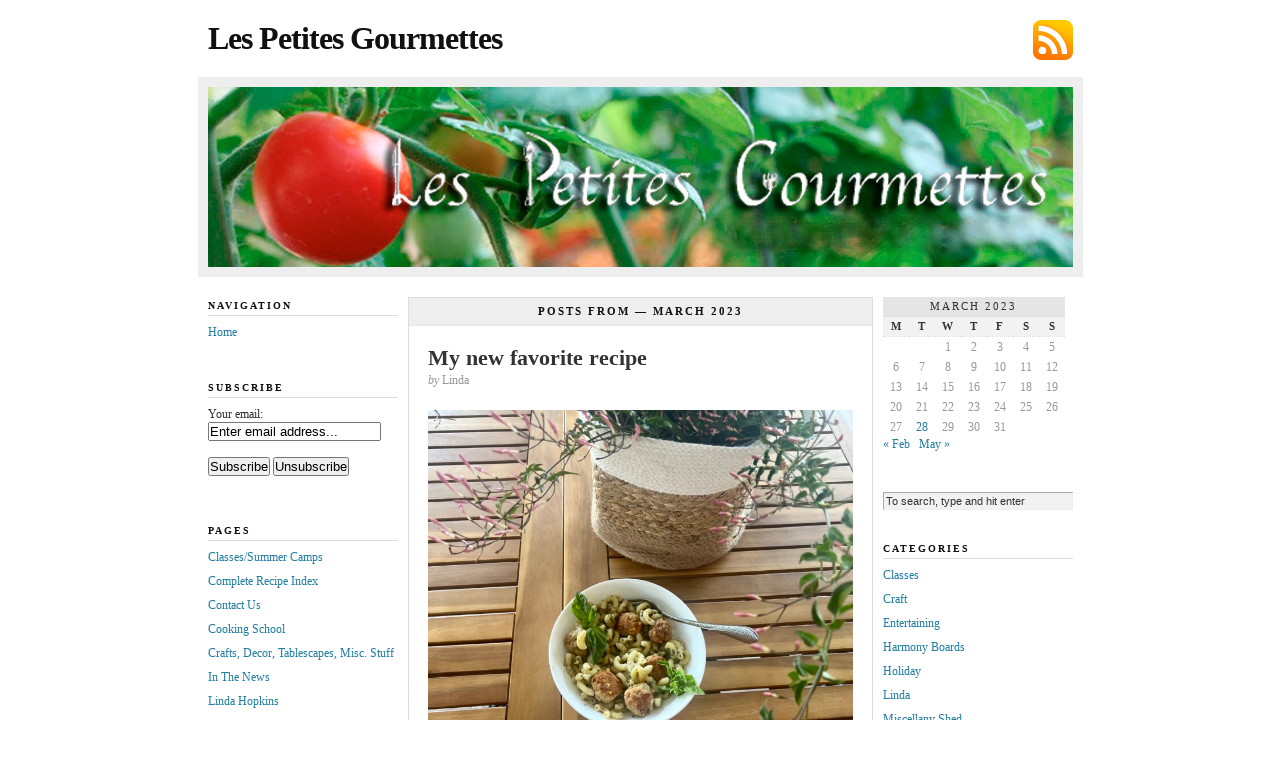

--- FILE ---
content_type: text/html; charset=UTF-8
request_url: https://lespetitesgourmettes.com/2023/03/
body_size: 10859
content:

<!DOCTYPE html PUBLIC "-//W3C//DTD XHTML 1.0 Transitional//EN" "http://www.w3.org/TR/xhtml1/DTD/xhtml1-transitional.dtd">
<html xmlns="http://www.w3.org/1999/xhtml">
<meta name="google-site-verification" content="oB5I4fPnsS9mwDPJTD5FFfdzV6LnFW7nfWmNm28WUz8" />
<head profile="http://gmpg.org/xfn/11">
	<meta http-equiv="Content-Type" content="text/html; charset=UTF-8" />
<meta name="google-site-verification" content="oB5I4fPnsS9mwDPJTD5FFfdzV6LnFW7nfWmNm28WUz8" />

	<title>  2023  March &#8212; Les Petites Gourmettes</title>

	<meta name="generator" content="WordPress 6.8.3" />

	<link rel="stylesheet" href="https://lespetitesgourmettes.com/wp-content/themes/neoclassical/style.css" type="text/css" media="screen" />
	<link rel="stylesheet" href="https://lespetitesgourmettes.com/wp-content/themes/neoclassical/custom.css" type="text/css" media="screen" />
	<!--[if lte IE 7]>
	<link rel="stylesheet" type="text/css" href="https://lespetitesgourmettes.com/wp-content/themes/neoclassical/ie7.css" />
	<![endif]-->
	<!--[if lte IE 6]>
	<link rel="stylesheet" type="text/css" href="https://lespetitesgourmettes.com/wp-content/themes/neoclassical/ie6.css" />
	<![endif]-->
	<link rel="alternate" type="application/rss+xml" title="Les Petites Gourmettes RSS Feed" href="https://lespetitesgourmettes.com/feed/" />
	<link rel="pingback" href="https://lespetitesgourmettes.com/xmlrpc.php" />

	<meta name='robots' content='max-image-preview:large' />
	<style>img:is([sizes="auto" i], [sizes^="auto," i]) { contain-intrinsic-size: 3000px 1500px }</style>
	<script id='cpf_wp_cp' type='text/javascript'>
   function WpCpCleanPrintPrintHtml(postId) {
   	CleanPrintPrintHtml(null,postId);
   }
   function WpCpCleanPrintSendEmail(postId) {
   	CleanPrintSendEmail(null,postId);
   }
   function WpCpCleanPrintGeneratePdf(postId) {
   	CleanPrintGeneratePdf(null,postId);
   }
</script>
<script id='cpf_loader' type='text/javascript' src='https://cache-02.cleanprint.net/cpf/cleanprint?polite=no&key=wpdefault'></script>
<link rel='dns-prefetch' href='//ajax.googleapis.com' />
<script type="text/javascript">
/* <![CDATA[ */
window._wpemojiSettings = {"baseUrl":"https:\/\/s.w.org\/images\/core\/emoji\/16.0.1\/72x72\/","ext":".png","svgUrl":"https:\/\/s.w.org\/images\/core\/emoji\/16.0.1\/svg\/","svgExt":".svg","source":{"concatemoji":"https:\/\/lespetitesgourmettes.com\/wp-includes\/js\/wp-emoji-release.min.js?ver=ef6983d57843283fc7d2e6c586442779"}};
/*! This file is auto-generated */
!function(s,n){var o,i,e;function c(e){try{var t={supportTests:e,timestamp:(new Date).valueOf()};sessionStorage.setItem(o,JSON.stringify(t))}catch(e){}}function p(e,t,n){e.clearRect(0,0,e.canvas.width,e.canvas.height),e.fillText(t,0,0);var t=new Uint32Array(e.getImageData(0,0,e.canvas.width,e.canvas.height).data),a=(e.clearRect(0,0,e.canvas.width,e.canvas.height),e.fillText(n,0,0),new Uint32Array(e.getImageData(0,0,e.canvas.width,e.canvas.height).data));return t.every(function(e,t){return e===a[t]})}function u(e,t){e.clearRect(0,0,e.canvas.width,e.canvas.height),e.fillText(t,0,0);for(var n=e.getImageData(16,16,1,1),a=0;a<n.data.length;a++)if(0!==n.data[a])return!1;return!0}function f(e,t,n,a){switch(t){case"flag":return n(e,"\ud83c\udff3\ufe0f\u200d\u26a7\ufe0f","\ud83c\udff3\ufe0f\u200b\u26a7\ufe0f")?!1:!n(e,"\ud83c\udde8\ud83c\uddf6","\ud83c\udde8\u200b\ud83c\uddf6")&&!n(e,"\ud83c\udff4\udb40\udc67\udb40\udc62\udb40\udc65\udb40\udc6e\udb40\udc67\udb40\udc7f","\ud83c\udff4\u200b\udb40\udc67\u200b\udb40\udc62\u200b\udb40\udc65\u200b\udb40\udc6e\u200b\udb40\udc67\u200b\udb40\udc7f");case"emoji":return!a(e,"\ud83e\udedf")}return!1}function g(e,t,n,a){var r="undefined"!=typeof WorkerGlobalScope&&self instanceof WorkerGlobalScope?new OffscreenCanvas(300,150):s.createElement("canvas"),o=r.getContext("2d",{willReadFrequently:!0}),i=(o.textBaseline="top",o.font="600 32px Arial",{});return e.forEach(function(e){i[e]=t(o,e,n,a)}),i}function t(e){var t=s.createElement("script");t.src=e,t.defer=!0,s.head.appendChild(t)}"undefined"!=typeof Promise&&(o="wpEmojiSettingsSupports",i=["flag","emoji"],n.supports={everything:!0,everythingExceptFlag:!0},e=new Promise(function(e){s.addEventListener("DOMContentLoaded",e,{once:!0})}),new Promise(function(t){var n=function(){try{var e=JSON.parse(sessionStorage.getItem(o));if("object"==typeof e&&"number"==typeof e.timestamp&&(new Date).valueOf()<e.timestamp+604800&&"object"==typeof e.supportTests)return e.supportTests}catch(e){}return null}();if(!n){if("undefined"!=typeof Worker&&"undefined"!=typeof OffscreenCanvas&&"undefined"!=typeof URL&&URL.createObjectURL&&"undefined"!=typeof Blob)try{var e="postMessage("+g.toString()+"("+[JSON.stringify(i),f.toString(),p.toString(),u.toString()].join(",")+"));",a=new Blob([e],{type:"text/javascript"}),r=new Worker(URL.createObjectURL(a),{name:"wpTestEmojiSupports"});return void(r.onmessage=function(e){c(n=e.data),r.terminate(),t(n)})}catch(e){}c(n=g(i,f,p,u))}t(n)}).then(function(e){for(var t in e)n.supports[t]=e[t],n.supports.everything=n.supports.everything&&n.supports[t],"flag"!==t&&(n.supports.everythingExceptFlag=n.supports.everythingExceptFlag&&n.supports[t]);n.supports.everythingExceptFlag=n.supports.everythingExceptFlag&&!n.supports.flag,n.DOMReady=!1,n.readyCallback=function(){n.DOMReady=!0}}).then(function(){return e}).then(function(){var e;n.supports.everything||(n.readyCallback(),(e=n.source||{}).concatemoji?t(e.concatemoji):e.wpemoji&&e.twemoji&&(t(e.twemoji),t(e.wpemoji)))}))}((window,document),window._wpemojiSettings);
/* ]]> */
</script>
<style id='wp-emoji-styles-inline-css' type='text/css'>

	img.wp-smiley, img.emoji {
		display: inline !important;
		border: none !important;
		box-shadow: none !important;
		height: 1em !important;
		width: 1em !important;
		margin: 0 0.07em !important;
		vertical-align: -0.1em !important;
		background: none !important;
		padding: 0 !important;
	}
</style>
<link rel='stylesheet' id='wp-block-library-css' href='https://lespetitesgourmettes.com/wp-includes/css/dist/block-library/style.min.css?ver=ef6983d57843283fc7d2e6c586442779' type='text/css' media='all' />
<style id='classic-theme-styles-inline-css' type='text/css'>
/*! This file is auto-generated */
.wp-block-button__link{color:#fff;background-color:#32373c;border-radius:9999px;box-shadow:none;text-decoration:none;padding:calc(.667em + 2px) calc(1.333em + 2px);font-size:1.125em}.wp-block-file__button{background:#32373c;color:#fff;text-decoration:none}
</style>
<style id='global-styles-inline-css' type='text/css'>
:root{--wp--preset--aspect-ratio--square: 1;--wp--preset--aspect-ratio--4-3: 4/3;--wp--preset--aspect-ratio--3-4: 3/4;--wp--preset--aspect-ratio--3-2: 3/2;--wp--preset--aspect-ratio--2-3: 2/3;--wp--preset--aspect-ratio--16-9: 16/9;--wp--preset--aspect-ratio--9-16: 9/16;--wp--preset--color--black: #000000;--wp--preset--color--cyan-bluish-gray: #abb8c3;--wp--preset--color--white: #ffffff;--wp--preset--color--pale-pink: #f78da7;--wp--preset--color--vivid-red: #cf2e2e;--wp--preset--color--luminous-vivid-orange: #ff6900;--wp--preset--color--luminous-vivid-amber: #fcb900;--wp--preset--color--light-green-cyan: #7bdcb5;--wp--preset--color--vivid-green-cyan: #00d084;--wp--preset--color--pale-cyan-blue: #8ed1fc;--wp--preset--color--vivid-cyan-blue: #0693e3;--wp--preset--color--vivid-purple: #9b51e0;--wp--preset--gradient--vivid-cyan-blue-to-vivid-purple: linear-gradient(135deg,rgba(6,147,227,1) 0%,rgb(155,81,224) 100%);--wp--preset--gradient--light-green-cyan-to-vivid-green-cyan: linear-gradient(135deg,rgb(122,220,180) 0%,rgb(0,208,130) 100%);--wp--preset--gradient--luminous-vivid-amber-to-luminous-vivid-orange: linear-gradient(135deg,rgba(252,185,0,1) 0%,rgba(255,105,0,1) 100%);--wp--preset--gradient--luminous-vivid-orange-to-vivid-red: linear-gradient(135deg,rgba(255,105,0,1) 0%,rgb(207,46,46) 100%);--wp--preset--gradient--very-light-gray-to-cyan-bluish-gray: linear-gradient(135deg,rgb(238,238,238) 0%,rgb(169,184,195) 100%);--wp--preset--gradient--cool-to-warm-spectrum: linear-gradient(135deg,rgb(74,234,220) 0%,rgb(151,120,209) 20%,rgb(207,42,186) 40%,rgb(238,44,130) 60%,rgb(251,105,98) 80%,rgb(254,248,76) 100%);--wp--preset--gradient--blush-light-purple: linear-gradient(135deg,rgb(255,206,236) 0%,rgb(152,150,240) 100%);--wp--preset--gradient--blush-bordeaux: linear-gradient(135deg,rgb(254,205,165) 0%,rgb(254,45,45) 50%,rgb(107,0,62) 100%);--wp--preset--gradient--luminous-dusk: linear-gradient(135deg,rgb(255,203,112) 0%,rgb(199,81,192) 50%,rgb(65,88,208) 100%);--wp--preset--gradient--pale-ocean: linear-gradient(135deg,rgb(255,245,203) 0%,rgb(182,227,212) 50%,rgb(51,167,181) 100%);--wp--preset--gradient--electric-grass: linear-gradient(135deg,rgb(202,248,128) 0%,rgb(113,206,126) 100%);--wp--preset--gradient--midnight: linear-gradient(135deg,rgb(2,3,129) 0%,rgb(40,116,252) 100%);--wp--preset--font-size--small: 13px;--wp--preset--font-size--medium: 20px;--wp--preset--font-size--large: 36px;--wp--preset--font-size--x-large: 42px;--wp--preset--spacing--20: 0.44rem;--wp--preset--spacing--30: 0.67rem;--wp--preset--spacing--40: 1rem;--wp--preset--spacing--50: 1.5rem;--wp--preset--spacing--60: 2.25rem;--wp--preset--spacing--70: 3.38rem;--wp--preset--spacing--80: 5.06rem;--wp--preset--shadow--natural: 6px 6px 9px rgba(0, 0, 0, 0.2);--wp--preset--shadow--deep: 12px 12px 50px rgba(0, 0, 0, 0.4);--wp--preset--shadow--sharp: 6px 6px 0px rgba(0, 0, 0, 0.2);--wp--preset--shadow--outlined: 6px 6px 0px -3px rgba(255, 255, 255, 1), 6px 6px rgba(0, 0, 0, 1);--wp--preset--shadow--crisp: 6px 6px 0px rgba(0, 0, 0, 1);}:where(.is-layout-flex){gap: 0.5em;}:where(.is-layout-grid){gap: 0.5em;}body .is-layout-flex{display: flex;}.is-layout-flex{flex-wrap: wrap;align-items: center;}.is-layout-flex > :is(*, div){margin: 0;}body .is-layout-grid{display: grid;}.is-layout-grid > :is(*, div){margin: 0;}:where(.wp-block-columns.is-layout-flex){gap: 2em;}:where(.wp-block-columns.is-layout-grid){gap: 2em;}:where(.wp-block-post-template.is-layout-flex){gap: 1.25em;}:where(.wp-block-post-template.is-layout-grid){gap: 1.25em;}.has-black-color{color: var(--wp--preset--color--black) !important;}.has-cyan-bluish-gray-color{color: var(--wp--preset--color--cyan-bluish-gray) !important;}.has-white-color{color: var(--wp--preset--color--white) !important;}.has-pale-pink-color{color: var(--wp--preset--color--pale-pink) !important;}.has-vivid-red-color{color: var(--wp--preset--color--vivid-red) !important;}.has-luminous-vivid-orange-color{color: var(--wp--preset--color--luminous-vivid-orange) !important;}.has-luminous-vivid-amber-color{color: var(--wp--preset--color--luminous-vivid-amber) !important;}.has-light-green-cyan-color{color: var(--wp--preset--color--light-green-cyan) !important;}.has-vivid-green-cyan-color{color: var(--wp--preset--color--vivid-green-cyan) !important;}.has-pale-cyan-blue-color{color: var(--wp--preset--color--pale-cyan-blue) !important;}.has-vivid-cyan-blue-color{color: var(--wp--preset--color--vivid-cyan-blue) !important;}.has-vivid-purple-color{color: var(--wp--preset--color--vivid-purple) !important;}.has-black-background-color{background-color: var(--wp--preset--color--black) !important;}.has-cyan-bluish-gray-background-color{background-color: var(--wp--preset--color--cyan-bluish-gray) !important;}.has-white-background-color{background-color: var(--wp--preset--color--white) !important;}.has-pale-pink-background-color{background-color: var(--wp--preset--color--pale-pink) !important;}.has-vivid-red-background-color{background-color: var(--wp--preset--color--vivid-red) !important;}.has-luminous-vivid-orange-background-color{background-color: var(--wp--preset--color--luminous-vivid-orange) !important;}.has-luminous-vivid-amber-background-color{background-color: var(--wp--preset--color--luminous-vivid-amber) !important;}.has-light-green-cyan-background-color{background-color: var(--wp--preset--color--light-green-cyan) !important;}.has-vivid-green-cyan-background-color{background-color: var(--wp--preset--color--vivid-green-cyan) !important;}.has-pale-cyan-blue-background-color{background-color: var(--wp--preset--color--pale-cyan-blue) !important;}.has-vivid-cyan-blue-background-color{background-color: var(--wp--preset--color--vivid-cyan-blue) !important;}.has-vivid-purple-background-color{background-color: var(--wp--preset--color--vivid-purple) !important;}.has-black-border-color{border-color: var(--wp--preset--color--black) !important;}.has-cyan-bluish-gray-border-color{border-color: var(--wp--preset--color--cyan-bluish-gray) !important;}.has-white-border-color{border-color: var(--wp--preset--color--white) !important;}.has-pale-pink-border-color{border-color: var(--wp--preset--color--pale-pink) !important;}.has-vivid-red-border-color{border-color: var(--wp--preset--color--vivid-red) !important;}.has-luminous-vivid-orange-border-color{border-color: var(--wp--preset--color--luminous-vivid-orange) !important;}.has-luminous-vivid-amber-border-color{border-color: var(--wp--preset--color--luminous-vivid-amber) !important;}.has-light-green-cyan-border-color{border-color: var(--wp--preset--color--light-green-cyan) !important;}.has-vivid-green-cyan-border-color{border-color: var(--wp--preset--color--vivid-green-cyan) !important;}.has-pale-cyan-blue-border-color{border-color: var(--wp--preset--color--pale-cyan-blue) !important;}.has-vivid-cyan-blue-border-color{border-color: var(--wp--preset--color--vivid-cyan-blue) !important;}.has-vivid-purple-border-color{border-color: var(--wp--preset--color--vivid-purple) !important;}.has-vivid-cyan-blue-to-vivid-purple-gradient-background{background: var(--wp--preset--gradient--vivid-cyan-blue-to-vivid-purple) !important;}.has-light-green-cyan-to-vivid-green-cyan-gradient-background{background: var(--wp--preset--gradient--light-green-cyan-to-vivid-green-cyan) !important;}.has-luminous-vivid-amber-to-luminous-vivid-orange-gradient-background{background: var(--wp--preset--gradient--luminous-vivid-amber-to-luminous-vivid-orange) !important;}.has-luminous-vivid-orange-to-vivid-red-gradient-background{background: var(--wp--preset--gradient--luminous-vivid-orange-to-vivid-red) !important;}.has-very-light-gray-to-cyan-bluish-gray-gradient-background{background: var(--wp--preset--gradient--very-light-gray-to-cyan-bluish-gray) !important;}.has-cool-to-warm-spectrum-gradient-background{background: var(--wp--preset--gradient--cool-to-warm-spectrum) !important;}.has-blush-light-purple-gradient-background{background: var(--wp--preset--gradient--blush-light-purple) !important;}.has-blush-bordeaux-gradient-background{background: var(--wp--preset--gradient--blush-bordeaux) !important;}.has-luminous-dusk-gradient-background{background: var(--wp--preset--gradient--luminous-dusk) !important;}.has-pale-ocean-gradient-background{background: var(--wp--preset--gradient--pale-ocean) !important;}.has-electric-grass-gradient-background{background: var(--wp--preset--gradient--electric-grass) !important;}.has-midnight-gradient-background{background: var(--wp--preset--gradient--midnight) !important;}.has-small-font-size{font-size: var(--wp--preset--font-size--small) !important;}.has-medium-font-size{font-size: var(--wp--preset--font-size--medium) !important;}.has-large-font-size{font-size: var(--wp--preset--font-size--large) !important;}.has-x-large-font-size{font-size: var(--wp--preset--font-size--x-large) !important;}
:where(.wp-block-post-template.is-layout-flex){gap: 1.25em;}:where(.wp-block-post-template.is-layout-grid){gap: 1.25em;}
:where(.wp-block-columns.is-layout-flex){gap: 2em;}:where(.wp-block-columns.is-layout-grid){gap: 2em;}
:root :where(.wp-block-pullquote){font-size: 1.5em;line-height: 1.6;}
</style>
<link rel='stylesheet' id='cmplz-general-css' href='https://lespetitesgourmettes.com/wp-content/plugins/complianz-gdpr/assets/css/cookieblocker.min.css?ver=1766019077' type='text/css' media='all' />
<link rel='stylesheet' id='wp-components-css' href='https://lespetitesgourmettes.com/wp-includes/css/dist/components/style.min.css?ver=ef6983d57843283fc7d2e6c586442779' type='text/css' media='all' />
<link rel='stylesheet' id='godaddy-styles-css' href='https://lespetitesgourmettes.com/wp-content/mu-plugins/vendor/wpex/godaddy-launch/includes/Dependencies/GoDaddy/Styles/build/latest.css?ver=2.0.2' type='text/css' media='all' />
<link rel='stylesheet' id='jquery-ui-style-css' href='https://ajax.googleapis.com/ajax/libs/jqueryui/1.11.4/themes/ui-darkness/jquery-ui.css?ver=1.11.4' type='text/css' media='all' />
<script type="text/javascript" async src="https://lespetitesgourmettes.com/wp-content/plugins/burst-statistics/assets/js/timeme/timeme.min.js?ver=1767950043" id="burst-timeme-js"></script>
<script type="text/javascript" src="https://lespetitesgourmettes.com/wp-includes/js/dist/hooks.min.js?ver=4d63a3d491d11ffd8ac6" id="wp-hooks-js"></script>
<script type="text/javascript" src="https://lespetitesgourmettes.com/wp-includes/js/dist/i18n.min.js?ver=5e580eb46a90c2b997e6" id="wp-i18n-js"></script>
<script type="text/javascript" id="wp-i18n-js-after">
/* <![CDATA[ */
wp.i18n.setLocaleData( { 'text direction\u0004ltr': [ 'ltr' ] } );
/* ]]> */
</script>
<script type="text/javascript" src="https://lespetitesgourmettes.com/wp-includes/js/dist/vendor/wp-polyfill.min.js?ver=3.15.0" id="wp-polyfill-js"></script>
<script type="text/javascript" src="https://lespetitesgourmettes.com/wp-includes/js/dist/url.min.js?ver=c2964167dfe2477c14ea" id="wp-url-js"></script>
<script type="text/javascript" src="https://lespetitesgourmettes.com/wp-includes/js/dist/api-fetch.min.js?ver=3623a576c78df404ff20" id="wp-api-fetch-js"></script>
<script type="text/javascript" id="wp-api-fetch-js-after">
/* <![CDATA[ */
wp.apiFetch.use( wp.apiFetch.createRootURLMiddleware( "https://lespetitesgourmettes.com/wp-json/" ) );
wp.apiFetch.nonceMiddleware = wp.apiFetch.createNonceMiddleware( "42818e944a" );
wp.apiFetch.use( wp.apiFetch.nonceMiddleware );
wp.apiFetch.use( wp.apiFetch.mediaUploadMiddleware );
wp.apiFetch.nonceEndpoint = "https://lespetitesgourmettes.com/wp-admin/admin-ajax.php?action=rest-nonce";
/* ]]> */
</script>
<script type="text/javascript" async src="https://lespetitesgourmettes.com/wp-content/uploads/burst/js/burst.min.js?ver=1768647468" id="burst-js"></script>
<script type="text/javascript" src="https://lespetitesgourmettes.com/wp-includes/js/jquery/jquery.min.js?ver=3.7.1" id="jquery-core-js"></script>
<script type="text/javascript" src="https://lespetitesgourmettes.com/wp-includes/js/jquery/jquery-migrate.min.js?ver=3.4.1" id="jquery-migrate-js"></script>
<link rel="https://api.w.org/" href="https://lespetitesgourmettes.com/wp-json/" /><style type="text/css">.recentcomments a{display:inline !important;padding:0 !important;margin:0 !important;}</style>		<style type="text/css" id="wp-custom-css">
			/*
Welcome to Custom CSS!

CSS (Cascading Style Sheets) is a kind of code that tells the browser how
to render a web page. You may delete these comments and get started with
your customizations.

By default, your stylesheet will be loaded after the theme stylesheets,
which means that your rules can take precedence and override the theme CSS
rules. Just write here what you want to change, you don't need to copy all
your theme's stylesheet content.
*/
.yks-require-description {
	display: none;
}

.yks-required-label {
	display: none;
}		</style>
		<LINK REL="apple-touch-icon" HREF="https://www.lespetitesgourmettes.com/wp-content/uploads/2012/09/whisk.png" />
</head>
<body data-rsssl=1 class="custom" data-burst_id="0" data-burst_type="date-archive">

<div id="container">
<div id="page">
	<div id="masthead">
		<div id="rss_subscribe"><a href="https://lespetitesgourmettes.com/feed/" rel="nofollow">Subscribe via RSS</a></div>
		<div id="logo"><a href="https://lespetitesgourmettes.com">Les Petites Gourmettes</a></div>
		<div id="tagline"></div>		
	</div>
	<div id="rotating_image">
				<img src="https://lespetitesgourmettes.com/wp-content/themes/neoclassical/headers/header_2.jpg" alt="Random header image... Refresh for more!" />	</div>		
	<div id="content_box">

		<div id="left_box">

			<div id="content" class="archives">
	
						
								<h1>Posts from &#8212; <span>March 2023</span></h1>
							
				<div id="content_inner">
								
					<h2 class="top"><a href="https://lespetitesgourmettes.com/recipes/my-new-favorite-recipe/" rel="bookmark" title="Permanent Link to My new favorite recipe">My new favorite recipe</a></h2>
					<p class="post_author"><em>by</em> Linda</p>
					<div class="format_text">
<div class="wp-block-image">
<figure class="aligncenter size-large"><img fetchpriority="high" decoding="async" width="750" height="590" src="https://lespetitesgourmettes.com/wp-content/uploads/2023/03/IMG_5262-750x590.jpeg" alt="" class="wp-image-58137" srcset="https://lespetitesgourmettes.com/wp-content/uploads/2023/03/IMG_5262-750x590.jpeg 750w, https://lespetitesgourmettes.com/wp-content/uploads/2023/03/IMG_5262-300x236.jpeg 300w, https://lespetitesgourmettes.com/wp-content/uploads/2023/03/IMG_5262-768x604.jpeg 768w, https://lespetitesgourmettes.com/wp-content/uploads/2023/03/IMG_5262-1536x1208.jpeg 1536w, https://lespetitesgourmettes.com/wp-content/uploads/2023/03/IMG_5262-2048x1610.jpeg 2048w" sizes="(max-width: 750px) 100vw, 750px" /></figure></div>


<p></p>



<p>One thing about me, with the exception of holidays, I rarely make a recipe twice, let alone 3 times in the span of a few weeks! This recipe is now a family favorite. I don&#8217;t know exactly what it is. Maybe it&#8217;s the fact that I don&#8217;t often use ground chicken. Ground turkey, all the time, so I may be a bit sick of ground turkey. Ground chicken seems to taste milder to me. It carries other flavors better. I don&#8217;t know, I&#8217;m just all about ground chicken right now. Then there&#8217;s the richness of the dish; cream cheese, Parmesan, mozzarella, pesto; all the good stuff! Give this a try and let me know if it becomes a part of your meal rotation.</p>



 <a href="https://lespetitesgourmettes.com/recipes/my-new-favorite-recipe/#more-58133" class="more-link">[Read more &rarr;]</a>					</div>
					<p class="to_comments"><span class="date">March 28, 2023</span> &nbsp; <span class="num_comments"><a href="https://lespetitesgourmettes.com/recipes/my-new-favorite-recipe/#comments">2 Comments</a></span></p>
			
								
				</div>
			
				
<div class="navigation">
	<p><span class="older"></span></p>
</div>

			
						
			</div>

			<div id="left_bar" class="sidebar">
	<ul class="sidebar_list">
		<li class="widget">
			<h2>Navigation</h2>
			<ul>
<li><a href="https://lespetitesgourmettes.com" rel="nofollow">Home</a></li>
			</ul>
		</li>
<li id="s2_form_widget-4" class="widget s2_form_widget"><h2 class="widgettitle">Subscribe</h2>
<div class="search"><form name="s2formwidget" method="post" action="https://lespetitesgourmettes.com/linda-hopkins/"><input type="hidden" name="ip" value="66.248.200.7" /><span style="display:none !important"><label for="firstname">Leave This Blank:</label><input type="text" id="firstname" name="firstname" /><label for="lastname">Leave This Blank Too:</label><input type="text" id="lastname" name="lastname" /><label for="uri">Do Not Change This:</label><input type="text" id="uri" name="uri" value="http://" /></span><p><label for="s2email">Your email:</label><br><input type="email" name="email" id="s2email" value="Enter email address..." size="20" onfocus="if (this.value === 'Enter email address...') {this.value = '';}" onblur="if (this.value === '') {this.value = 'Enter email address...';}" /></p><p><input type="submit" name="subscribe" value="Subscribe" />&nbsp;<input type="submit" name="unsubscribe" value="Unsubscribe" /></p></form>
</div></li>
<li id="text-7" class="widget widget_text"><h2 class="widgettitle">Pages</h2>
			<div class="textwidget"><ul>
			<li class="page_item page-item-31949"><a href="https://lespetitesgourmettes.com/summer-classes/">Classes/Summer Camps</a></li>
<li class="page_item page-item-11732"><a href="https://lespetitesgourmettes.com/recipe-index-2/">Complete Recipe Index</a></li>
<li class="page_item page-item-49"><a href="https://lespetitesgourmettes.com/contact-us/">Contact Us</a></li>
<li class="page_item page-item-43"><a href="https://lespetitesgourmettes.com/cooking-school/">Cooking School</a></li>
<li class="page_item page-item-28509"><a href="https://lespetitesgourmettes.com/crafty-stuff/">Crafts, Decor, Tablescapes, Misc. Stuff</a></li>
<li class="page_item page-item-75"><a href="https://lespetitesgourmettes.com/in-the-news/">In The News</a></li>
<li class="page_item page-item-40"><a href="https://lespetitesgourmettes.com/linda-hopkins/">Linda Hopkins</a></li>
<li class="page_item page-item-8226"><a href="https://lespetitesgourmettes.com/menu-ideas/">Menu and Party Ideas</a></li>
<li class="page_item page-item-6563"><a href="https://lespetitesgourmettes.com/the-basic-kitchen/">The Basic Kitchen</a></li>
<li class="page_item page-item-861"><a href="https://lespetitesgourmettes.com/tip-index/">Tip Index</a></li>
		</ul></div>
		</li>
<li id="recent-comments-2" class="widget widget_recent_comments"><h2 class="widgettitle">Recent Comments</h2>
<ul id="recentcomments"><li class="recentcomments"><span class="comment-author-link"><a href="https://lespetitesgourmettes.com" class="url" rel="ugc">Linda Hopkins</a></span> on <a href="https://lespetitesgourmettes.com/recipes/basghetti-or-spaghetti/comment-page-1/#comment-102394">you say basghetti&#8230;I say spaghetti</a></li><li class="recentcomments"><span class="comment-author-link"><a href="https://www.quichentell.com/" class="url" rel="ugc external nofollow">Supriya Kutty</a></span> on <a href="https://lespetitesgourmettes.com/recipes/basghetti-or-spaghetti/comment-page-1/#comment-101980">you say basghetti&#8230;I say spaghetti</a></li><li class="recentcomments"><span class="comment-author-link">Anna</span> on <a href="https://lespetitesgourmettes.com/recipes/knock-off/comment-page-1/#comment-101482">knock-off</a></li><li class="recentcomments"><span class="comment-author-link">Chris</span> on <a href="https://lespetitesgourmettes.com/recipes/sausage-and-mussels/comment-page-1/#comment-100915">sausage and mussels</a></li><li class="recentcomments"><span class="comment-author-link"><a href="https://lespetitesgourmettes.com" class="url" rel="ugc">Deby</a></span> on <a href="https://lespetitesgourmettes.com/entertaining-2/party-theme-decor-friday-the-13th/comment-page-1/#comment-100348">Party Theme &#038; Decor: Friday the 13th</a></li></ul></li>

		<li id="recent-posts-2" class="widget widget_recent_entries">
		<h2 class="widgettitle">Recent Posts</h2>

		<ul>
											<li>
					<a href="https://lespetitesgourmettes.com/recipes/more-pasta/">more pasta</a>
									</li>
											<li>
					<a href="https://lespetitesgourmettes.com/recipes/another-quick-meal/">another quick meal</a>
									</li>
											<li>
					<a href="https://lespetitesgourmettes.com/recipes/owen-brother-to-max/">Owen, brother to Max</a>
									</li>
											<li>
					<a href="https://lespetitesgourmettes.com/recipes/oeufs-cocotte/">Oeufs Cocotte</a>
									</li>
											<li>
					<a href="https://lespetitesgourmettes.com/recipes/not-your-average-grilled-cheese/">not your average grilled  cheese</a>
									</li>
											<li>
					<a href="https://lespetitesgourmettes.com/recipes/potluck-recipe-5/">Potluck Recipe #5</a>
									</li>
											<li>
					<a href="https://lespetitesgourmettes.com/recipes/potluck-recipe-4/">Potluck Recipe #4</a>
									</li>
											<li>
					<a href="https://lespetitesgourmettes.com/recipes/recipe-3-christmas-potluck/">Recipe #3 &#8211; Christmas Potluck</a>
									</li>
											<li>
					<a href="https://lespetitesgourmettes.com/recipes/recipe-2-from-christmas-potluck/">Recipe #2 from Christmas Potluck</a>
									</li>
											<li>
					<a href="https://lespetitesgourmettes.com/recipes/christmas-potluck-appetizer-party-2023/">Christmas Potluck Appetizer Party 2023</a>
									</li>
					</ul>

		</li>
<li id="archives-2" class="widget widget_archive"><h2 class="widgettitle">Archives</h2>
		<label class="screen-reader-text" for="archives-dropdown-2">Archives</label>
		<select id="archives-dropdown-2" name="archive-dropdown">
			
			<option value="">Select Month</option>
				<option value='https://lespetitesgourmettes.com/2024/04/'> April 2024 </option>
	<option value='https://lespetitesgourmettes.com/2024/02/'> February 2024 </option>
	<option value='https://lespetitesgourmettes.com/2024/01/'> January 2024 </option>
	<option value='https://lespetitesgourmettes.com/2023/12/'> December 2023 </option>
	<option value='https://lespetitesgourmettes.com/2023/08/'> August 2023 </option>
	<option value='https://lespetitesgourmettes.com/2023/07/'> July 2023 </option>
	<option value='https://lespetitesgourmettes.com/2023/05/'> May 2023 </option>
	<option value='https://lespetitesgourmettes.com/2023/03/' selected='selected'> March 2023 </option>
	<option value='https://lespetitesgourmettes.com/2023/02/'> February 2023 </option>
	<option value='https://lespetitesgourmettes.com/2023/01/'> January 2023 </option>
	<option value='https://lespetitesgourmettes.com/2022/12/'> December 2022 </option>
	<option value='https://lespetitesgourmettes.com/2022/11/'> November 2022 </option>
	<option value='https://lespetitesgourmettes.com/2022/10/'> October 2022 </option>
	<option value='https://lespetitesgourmettes.com/2022/09/'> September 2022 </option>
	<option value='https://lespetitesgourmettes.com/2022/08/'> August 2022 </option>
	<option value='https://lespetitesgourmettes.com/2022/07/'> July 2022 </option>
	<option value='https://lespetitesgourmettes.com/2020/08/'> August 2020 </option>
	<option value='https://lespetitesgourmettes.com/2020/07/'> July 2020 </option>
	<option value='https://lespetitesgourmettes.com/2020/06/'> June 2020 </option>
	<option value='https://lespetitesgourmettes.com/2020/05/'> May 2020 </option>
	<option value='https://lespetitesgourmettes.com/2020/04/'> April 2020 </option>
	<option value='https://lespetitesgourmettes.com/2020/03/'> March 2020 </option>
	<option value='https://lespetitesgourmettes.com/2019/11/'> November 2019 </option>
	<option value='https://lespetitesgourmettes.com/2019/10/'> October 2019 </option>
	<option value='https://lespetitesgourmettes.com/2019/09/'> September 2019 </option>
	<option value='https://lespetitesgourmettes.com/2019/08/'> August 2019 </option>
	<option value='https://lespetitesgourmettes.com/2019/07/'> July 2019 </option>
	<option value='https://lespetitesgourmettes.com/2019/06/'> June 2019 </option>
	<option value='https://lespetitesgourmettes.com/2019/05/'> May 2019 </option>
	<option value='https://lespetitesgourmettes.com/2019/04/'> April 2019 </option>
	<option value='https://lespetitesgourmettes.com/2019/03/'> March 2019 </option>
	<option value='https://lespetitesgourmettes.com/2018/11/'> November 2018 </option>
	<option value='https://lespetitesgourmettes.com/2018/10/'> October 2018 </option>
	<option value='https://lespetitesgourmettes.com/2018/09/'> September 2018 </option>
	<option value='https://lespetitesgourmettes.com/2018/08/'> August 2018 </option>
	<option value='https://lespetitesgourmettes.com/2018/07/'> July 2018 </option>
	<option value='https://lespetitesgourmettes.com/2018/06/'> June 2018 </option>
	<option value='https://lespetitesgourmettes.com/2018/05/'> May 2018 </option>
	<option value='https://lespetitesgourmettes.com/2018/04/'> April 2018 </option>
	<option value='https://lespetitesgourmettes.com/2018/03/'> March 2018 </option>
	<option value='https://lespetitesgourmettes.com/2017/11/'> November 2017 </option>
	<option value='https://lespetitesgourmettes.com/2017/10/'> October 2017 </option>
	<option value='https://lespetitesgourmettes.com/2017/09/'> September 2017 </option>
	<option value='https://lespetitesgourmettes.com/2017/08/'> August 2017 </option>
	<option value='https://lespetitesgourmettes.com/2017/07/'> July 2017 </option>
	<option value='https://lespetitesgourmettes.com/2017/06/'> June 2017 </option>
	<option value='https://lespetitesgourmettes.com/2017/05/'> May 2017 </option>
	<option value='https://lespetitesgourmettes.com/2017/04/'> April 2017 </option>
	<option value='https://lespetitesgourmettes.com/2017/03/'> March 2017 </option>
	<option value='https://lespetitesgourmettes.com/2017/02/'> February 2017 </option>
	<option value='https://lespetitesgourmettes.com/2017/01/'> January 2017 </option>
	<option value='https://lespetitesgourmettes.com/2016/12/'> December 2016 </option>
	<option value='https://lespetitesgourmettes.com/2016/11/'> November 2016 </option>
	<option value='https://lespetitesgourmettes.com/2016/10/'> October 2016 </option>
	<option value='https://lespetitesgourmettes.com/2016/09/'> September 2016 </option>
	<option value='https://lespetitesgourmettes.com/2016/08/'> August 2016 </option>
	<option value='https://lespetitesgourmettes.com/2016/07/'> July 2016 </option>
	<option value='https://lespetitesgourmettes.com/2016/06/'> June 2016 </option>
	<option value='https://lespetitesgourmettes.com/2016/05/'> May 2016 </option>
	<option value='https://lespetitesgourmettes.com/2016/04/'> April 2016 </option>
	<option value='https://lespetitesgourmettes.com/2016/03/'> March 2016 </option>
	<option value='https://lespetitesgourmettes.com/2016/02/'> February 2016 </option>
	<option value='https://lespetitesgourmettes.com/2016/01/'> January 2016 </option>
	<option value='https://lespetitesgourmettes.com/2015/12/'> December 2015 </option>
	<option value='https://lespetitesgourmettes.com/2015/11/'> November 2015 </option>
	<option value='https://lespetitesgourmettes.com/2015/05/'> May 2015 </option>
	<option value='https://lespetitesgourmettes.com/2015/04/'> April 2015 </option>
	<option value='https://lespetitesgourmettes.com/2015/03/'> March 2015 </option>
	<option value='https://lespetitesgourmettes.com/2015/02/'> February 2015 </option>
	<option value='https://lespetitesgourmettes.com/2015/01/'> January 2015 </option>
	<option value='https://lespetitesgourmettes.com/2014/12/'> December 2014 </option>
	<option value='https://lespetitesgourmettes.com/2014/11/'> November 2014 </option>
	<option value='https://lespetitesgourmettes.com/2014/10/'> October 2014 </option>
	<option value='https://lespetitesgourmettes.com/2014/09/'> September 2014 </option>
	<option value='https://lespetitesgourmettes.com/2014/08/'> August 2014 </option>
	<option value='https://lespetitesgourmettes.com/2014/07/'> July 2014 </option>
	<option value='https://lespetitesgourmettes.com/2014/06/'> June 2014 </option>
	<option value='https://lespetitesgourmettes.com/2014/05/'> May 2014 </option>
	<option value='https://lespetitesgourmettes.com/2014/04/'> April 2014 </option>
	<option value='https://lespetitesgourmettes.com/2014/03/'> March 2014 </option>
	<option value='https://lespetitesgourmettes.com/2014/02/'> February 2014 </option>
	<option value='https://lespetitesgourmettes.com/2014/01/'> January 2014 </option>
	<option value='https://lespetitesgourmettes.com/2013/12/'> December 2013 </option>
	<option value='https://lespetitesgourmettes.com/2013/11/'> November 2013 </option>
	<option value='https://lespetitesgourmettes.com/2013/10/'> October 2013 </option>
	<option value='https://lespetitesgourmettes.com/2013/09/'> September 2013 </option>
	<option value='https://lespetitesgourmettes.com/2013/08/'> August 2013 </option>
	<option value='https://lespetitesgourmettes.com/2013/07/'> July 2013 </option>
	<option value='https://lespetitesgourmettes.com/2013/06/'> June 2013 </option>
	<option value='https://lespetitesgourmettes.com/2013/05/'> May 2013 </option>
	<option value='https://lespetitesgourmettes.com/2013/04/'> April 2013 </option>
	<option value='https://lespetitesgourmettes.com/2013/03/'> March 2013 </option>
	<option value='https://lespetitesgourmettes.com/2013/02/'> February 2013 </option>
	<option value='https://lespetitesgourmettes.com/2013/01/'> January 2013 </option>
	<option value='https://lespetitesgourmettes.com/2012/12/'> December 2012 </option>
	<option value='https://lespetitesgourmettes.com/2012/11/'> November 2012 </option>
	<option value='https://lespetitesgourmettes.com/2012/10/'> October 2012 </option>
	<option value='https://lespetitesgourmettes.com/2012/09/'> September 2012 </option>
	<option value='https://lespetitesgourmettes.com/2012/08/'> August 2012 </option>
	<option value='https://lespetitesgourmettes.com/2012/07/'> July 2012 </option>
	<option value='https://lespetitesgourmettes.com/2012/06/'> June 2012 </option>
	<option value='https://lespetitesgourmettes.com/2012/05/'> May 2012 </option>
	<option value='https://lespetitesgourmettes.com/2012/04/'> April 2012 </option>
	<option value='https://lespetitesgourmettes.com/2012/03/'> March 2012 </option>
	<option value='https://lespetitesgourmettes.com/2012/02/'> February 2012 </option>
	<option value='https://lespetitesgourmettes.com/2012/01/'> January 2012 </option>
	<option value='https://lespetitesgourmettes.com/2011/12/'> December 2011 </option>
	<option value='https://lespetitesgourmettes.com/2011/11/'> November 2011 </option>
	<option value='https://lespetitesgourmettes.com/2011/10/'> October 2011 </option>
	<option value='https://lespetitesgourmettes.com/2011/09/'> September 2011 </option>
	<option value='https://lespetitesgourmettes.com/2011/08/'> August 2011 </option>
	<option value='https://lespetitesgourmettes.com/2011/07/'> July 2011 </option>
	<option value='https://lespetitesgourmettes.com/2011/06/'> June 2011 </option>
	<option value='https://lespetitesgourmettes.com/2011/05/'> May 2011 </option>
	<option value='https://lespetitesgourmettes.com/2011/04/'> April 2011 </option>
	<option value='https://lespetitesgourmettes.com/2011/03/'> March 2011 </option>
	<option value='https://lespetitesgourmettes.com/2011/02/'> February 2011 </option>
	<option value='https://lespetitesgourmettes.com/2011/01/'> January 2011 </option>
	<option value='https://lespetitesgourmettes.com/2010/12/'> December 2010 </option>
	<option value='https://lespetitesgourmettes.com/2010/11/'> November 2010 </option>
	<option value='https://lespetitesgourmettes.com/2010/10/'> October 2010 </option>
	<option value='https://lespetitesgourmettes.com/2010/09/'> September 2010 </option>
	<option value='https://lespetitesgourmettes.com/2010/08/'> August 2010 </option>
	<option value='https://lespetitesgourmettes.com/2010/07/'> July 2010 </option>
	<option value='https://lespetitesgourmettes.com/2010/06/'> June 2010 </option>
	<option value='https://lespetitesgourmettes.com/2010/05/'> May 2010 </option>
	<option value='https://lespetitesgourmettes.com/2010/04/'> April 2010 </option>
	<option value='https://lespetitesgourmettes.com/2010/03/'> March 2010 </option>
	<option value='https://lespetitesgourmettes.com/2010/02/'> February 2010 </option>
	<option value='https://lespetitesgourmettes.com/2010/01/'> January 2010 </option>
	<option value='https://lespetitesgourmettes.com/2009/12/'> December 2009 </option>
	<option value='https://lespetitesgourmettes.com/2009/11/'> November 2009 </option>
	<option value='https://lespetitesgourmettes.com/2009/10/'> October 2009 </option>
	<option value='https://lespetitesgourmettes.com/2009/09/'> September 2009 </option>
	<option value='https://lespetitesgourmettes.com/2009/08/'> August 2009 </option>
	<option value='https://lespetitesgourmettes.com/2009/07/'> July 2009 </option>

		</select>

			<script type="text/javascript">
/* <![CDATA[ */

(function() {
	var dropdown = document.getElementById( "archives-dropdown-2" );
	function onSelectChange() {
		if ( dropdown.options[ dropdown.selectedIndex ].value !== '' ) {
			document.location.href = this.options[ this.selectedIndex ].value;
		}
	}
	dropdown.onchange = onSelectChange;
})();

/* ]]> */
</script>
</li>
<li id="categories-541614961" class="widget widget_categories"><h2 class="widgettitle">Categories</h2>

			<ul>
					<li class="cat-item cat-item-4"><a href="https://lespetitesgourmettes.com/category/classes/">Classes</a>
</li>
	<li class="cat-item cat-item-794"><a href="https://lespetitesgourmettes.com/category/craft-2/">Craft</a>
</li>
	<li class="cat-item cat-item-423"><a href="https://lespetitesgourmettes.com/category/entertaining-2/">Entertaining</a>
</li>
	<li class="cat-item cat-item-1014"><a href="https://lespetitesgourmettes.com/category/harmony-boards/">Harmony Boards</a>
</li>
	<li class="cat-item cat-item-425"><a href="https://lespetitesgourmettes.com/category/holiday-2/">Holiday</a>
</li>
	<li class="cat-item cat-item-5"><a href="https://lespetitesgourmettes.com/category/linda/">Linda</a>
</li>
	<li class="cat-item cat-item-920"><a href="https://lespetitesgourmettes.com/category/miscellany-shed/">Miscellany Shed</a>
</li>
	<li class="cat-item cat-item-1"><a href="https://lespetitesgourmettes.com/category/random/">Random</a>
</li>
	<li class="cat-item cat-item-3"><a href="https://lespetitesgourmettes.com/category/recipes/">Recipes</a>
</li>
	<li class="cat-item cat-item-6"><a href="https://lespetitesgourmettes.com/category/tips/">tips</a>
</li>
	<li class="cat-item cat-item-802"><a href="https://lespetitesgourmettes.com/category/travel-2/">Travel</a>
</li>
			</ul>

			</li>
	</ul>
</div>		
		</div>
	
		<div id="right_bar" class="sidebar">
	<ul class="sidebar_list">
<li id="calendar-2" class="widget widget_calendar"><div id="calendar_wrap" class="calendar_wrap"><table id="wp-calendar" class="wp-calendar-table">
	<caption>March 2023</caption>
	<thead>
	<tr>
		<th scope="col" aria-label="Monday">M</th>
		<th scope="col" aria-label="Tuesday">T</th>
		<th scope="col" aria-label="Wednesday">W</th>
		<th scope="col" aria-label="Thursday">T</th>
		<th scope="col" aria-label="Friday">F</th>
		<th scope="col" aria-label="Saturday">S</th>
		<th scope="col" aria-label="Sunday">S</th>
	</tr>
	</thead>
	<tbody>
	<tr>
		<td colspan="2" class="pad">&nbsp;</td><td>1</td><td>2</td><td>3</td><td>4</td><td>5</td>
	</tr>
	<tr>
		<td>6</td><td>7</td><td>8</td><td>9</td><td>10</td><td>11</td><td>12</td>
	</tr>
	<tr>
		<td>13</td><td>14</td><td>15</td><td>16</td><td>17</td><td>18</td><td>19</td>
	</tr>
	<tr>
		<td>20</td><td>21</td><td>22</td><td>23</td><td>24</td><td>25</td><td>26</td>
	</tr>
	<tr>
		<td>27</td><td><a href="https://lespetitesgourmettes.com/2023/03/28/" aria-label="Posts published on March 28, 2023">28</a></td><td>29</td><td>30</td><td>31</td>
		<td class="pad" colspan="2">&nbsp;</td>
	</tr>
	</tbody>
	</table><nav aria-label="Previous and next months" class="wp-calendar-nav">
		<span class="wp-calendar-nav-prev"><a href="https://lespetitesgourmettes.com/2023/02/">&laquo; Feb</a></span>
		<span class="pad">&nbsp;</span>
		<span class="wp-calendar-nav-next"><a href="https://lespetitesgourmettes.com/2023/05/">May &raquo;</a></span>
	</nav></div></li>
<li id="search-2" class="widget widget_search"><form method="get" id="search_form" action="https://lespetitesgourmettes.com/">
	<input type="text" class="search_input" value="To search, type and hit enter" name="s" id="s" onfocus="if (this.value == 'To search, type and hit enter') {this.value = '';}" onblur="if (this.value == '') {this.value = 'To search, type and hit enter';}" />
	<input type="hidden" id="searchsubmit" value="Search" />
</form>
</li>
<li id="categories-521595091" class="widget widget_categories"><h2 class="widgettitle">Categories</h2>

			<ul>
					<li class="cat-item cat-item-4"><a href="https://lespetitesgourmettes.com/category/classes/">Classes</a>
</li>
	<li class="cat-item cat-item-794"><a href="https://lespetitesgourmettes.com/category/craft-2/">Craft</a>
</li>
	<li class="cat-item cat-item-423"><a href="https://lespetitesgourmettes.com/category/entertaining-2/">Entertaining</a>
</li>
	<li class="cat-item cat-item-1014"><a href="https://lespetitesgourmettes.com/category/harmony-boards/">Harmony Boards</a>
</li>
	<li class="cat-item cat-item-425"><a href="https://lespetitesgourmettes.com/category/holiday-2/">Holiday</a>
</li>
	<li class="cat-item cat-item-5"><a href="https://lespetitesgourmettes.com/category/linda/">Linda</a>
</li>
	<li class="cat-item cat-item-920"><a href="https://lespetitesgourmettes.com/category/miscellany-shed/">Miscellany Shed</a>
</li>
	<li class="cat-item cat-item-1"><a href="https://lespetitesgourmettes.com/category/random/">Random</a>
</li>
	<li class="cat-item cat-item-3"><a href="https://lespetitesgourmettes.com/category/recipes/">Recipes</a>
</li>
	<li class="cat-item cat-item-6"><a href="https://lespetitesgourmettes.com/category/tips/">tips</a>
</li>
	<li class="cat-item cat-item-802"><a href="https://lespetitesgourmettes.com/category/travel-2/">Travel</a>
</li>
			</ul>

			</li>
<li id="text-4" class="widget widget_text">			<div class="textwidget"><p><a href="http://www.foodista.com/recipe/QV7DT88Z/martini-puffs?src=fbfbc_badge"target="_blank"><img src="https://cf.foodista.com/static/images/fbfbc_winner_badge.png" alt="" width="175" height="100" /></a></p>
</div>
		</li>
<li id="linkcat-2" class="widget widget_links"><h2 class="widgettitle">Foodie Blogroll</h2>

	<ul class='xoxo blogroll'>
<li><a href="http://www.101cookbooks.com/" target="_blank">101 Cookbooks</a></li>
<li><a href="http://allrecipes.com/" target="_blank">AllRecipes.com</a></li>
<li><a href="http://www.amateurgourmet.com/" target="_blank">Amateur Gourmet</a></li>
<li><a href="http://countingsheep.typepad.com/amuse_bouche/" target="_blank">Amuse Bouche</a></li>
<li><a href="http://buddingbaketress.blogspot.com/" target="_blank">BakerGirl</a></li>
<li><a href="http://www.bohofarmandhome.com/" target="_blank">Boho Farm and Home</a></li>
<li><a href="http://daringbakersblogroll.blogspot.com/" target="_blank">Daring Bakers Big Blogroll</a></li>
<li><a href="http://www.davidlebovitz.com/" target="_blank">David Lebovitz&#039; Paris</a></li>
<li><a href="http://www.doriegreenspan.com/" target="_blank">Dorie Greenspan</a></li>
<li><a href="http://www.eatthelove.com/" target="_blank">Eat the Love</a></li>
<li><a href="http://www.epicurious.com/" target="_blank">Epicurious</a></li>
<li><a href="http://www.foodnetwork.com/" target="_blank">Food Network</a></li>
<li><a href="http://leitesculinaria.com/" target="_blank">Leites</a></li>
<li><a href="http://www.seriouseats.com/" target="_blank">Serious Eats</a></li>
<li><a href="http://www.slowfood.com/" target="_blank">Slow Food</a></li>
<li><a href="http://smittenkitchen.com/" target="_blank">Smitten Kitchen</a></li>
<li><a href="http://thepioneerwoman.com/" target="_blank">The Pioneer Woman</a></li>
<li><a href="http://www.theydrawandcook.com/" target="_blank">They Draw and Cook</a></li>
<li><a href="http://www.johnmariani.com/current-issue/" target="_blank">Virtual Gourmet</a></li>
<li><a href="http://whatscookingamerica.net/" target="_blank">What&#8217;s Cooking America?</a></li>
<li><a href="http://whiteonricecouple.com/" target="_blank">White On Rice Couple</a></li>
<li><a href="http://zoebakes.com/" target="_blank">Zoe Bakes</a></li>

	</ul>
</li>

<li id="linkcat-401" class="widget widget_links"><h2 class="widgettitle">French Stuff I LOVE</h2>

	<ul class='xoxo blogroll'>
<li><a href="http://www.frenchfeast.com/" target="_blank">Buy French food products</a></li>
<li><a href="http://hipparis.com/" target="_blank">Hip Paris</a></li>
<li><a href="http://www.hot-map.com/en/paris" target="_blank">Interactive Paris Map</a></li>
<li><a href="http://parisapartment.wordpress.com/" target="_blank">Paris Apartment</a></li>
<li><a href="http://www.colleensparis.com/Colleens_Paris_Pot-pourri.php" target="_blank">Paris Travel Tips</a></li>
<li><a href="http://pollyvousfrancais.blogspot.com/" target="_blank">Polly-Vous Français</a></li>
<li><a href="http://willows95988.typepad.com/tongue_cheek/" target="_blank">Tongue in Cheek</a></li>

	</ul>
</li>

<li id="linkcat-8" class="widget widget_links"><h2 class="widgettitle">Kitchen, Home, and Food Stuffs</h2>

	<ul class='xoxo blogroll'>
<li><a href="http://www.chefs-garden.com/" target="_blank">Chef&#039;s Garden</a></li>
<li><a href="https://www.everythingkitchens.com/" target="_blank">Everything Kitchens</a></li>
<li><a href="http://www.queencreekolivemill.com/" target="_blank">Queen Creek Olive Oil</a></li>

	</ul>
</li>

<li id="linkcat-13" class="widget widget_links"><h2 class="widgettitle">Learn Something</h2>

	<ul class='xoxo blogroll'>
<li><a href="http://www.foodsubs.com/" target="_blank">Cook&#8217;s Thesaurus</a></li>
<li><a href="http://www.ediblecommunities.com/phoenix/" target="_blank">Edible Phoenix</a></li>
<li><a href="http://www.montereybayaquarium.org/cr/seafoodwatch.aspx" target="_blank">Seafood Watch</a></li>
<li><a href="http://blogs.smithsonianmag.com/food/" target="_blank">Smithsonian Food</a></li>
<li><a href="http://www.stilltasty.com/" target="_blank">Still Tasty</a></li>

	</ul>
</li>

<li id="linkcat-12" class="widget widget_links"><h2 class="widgettitle">Super Non-Cooking Stuff</h2>

	<ul class='xoxo blogroll'>
<li><a href="http://1000awesomethings.com/" target="_blank">1000 Awesome Things</a></li>
<li><a href="http://www.telegraph.co.uk/technology/3356874/The-101-most-useful-websites.html" target="_blank">101 Most Useful Websites</a></li>
<li><a href="http://blog.piajanebijkerk.com/WordPress/" target="_blank">Enhance the Everyday</a></li>
<li><a href="http://graphicsfairy.blogspot.com/" target="_blank">Graphics Fairy</a></li>
<li><a href="http://heatherbullard.com" target="_blank">Heather Bullard / Lifestyle</a></li>
<li><a href="http://blog.sweetsalvage.net/" target="_blank">Sweet Salvage</a></li>
<li><a href="http://www.theartofdoingstuff.com/" target="_blank">The Art of Doing Stuff</a></li>
<li><a href="http://urbanfarmgirlandco.blogspot.com/" target="_blank">Urban Farmgirl</a></li>
<li><a href="http://www.vignettedesign.blogspot.com/" target="_blank">Vingnette Design</a></li>

	</ul>
</li>

<li id="text-5" class="widget widget_text">			<div class="textwidget"><!-- Please call pinit.js only once per page -->
<script type="text/javascript" async  data-pin-shape="round" data-pin-height="28" data-pin-hover="true" src="//assets.pinterest.com/js/pinit.js"></script></div>
		</li>
	</ul>
</div>		
	</div>
		
<div id="footer">
		<p>Support <a href="http://www.openeducation.net/about/">open education</a> with the Neoclassical Theme.</p>
		<script type="speculationrules">
{"prefetch":[{"source":"document","where":{"and":[{"href_matches":"\/*"},{"not":{"href_matches":["\/wp-*.php","\/wp-admin\/*","\/wp-content\/uploads\/*","\/wp-content\/*","\/wp-content\/plugins\/*","\/wp-content\/themes\/neoclassical\/*","\/*\\?(.+)"]}},{"not":{"selector_matches":"a[rel~=\"nofollow\"]"}},{"not":{"selector_matches":".no-prefetch, .no-prefetch a"}}]},"eagerness":"conservative"}]}
</script>
<script type="text/javascript" src="https://lespetitesgourmettes.com/wp-includes/js/jquery/ui/core.min.js?ver=1.13.3" id="jquery-ui-core-js"></script>
<script type="text/javascript" src="https://lespetitesgourmettes.com/wp-includes/js/jquery/ui/mouse.min.js?ver=1.13.3" id="jquery-ui-mouse-js"></script>
<script type="text/javascript" src="https://lespetitesgourmettes.com/wp-includes/js/jquery/ui/resizable.min.js?ver=1.13.3" id="jquery-ui-resizable-js"></script>
<script type="text/javascript" src="https://lespetitesgourmettes.com/wp-includes/js/jquery/ui/draggable.min.js?ver=1.13.3" id="jquery-ui-draggable-js"></script>
<script type="text/javascript" src="https://lespetitesgourmettes.com/wp-includes/js/jquery/ui/controlgroup.min.js?ver=1.13.3" id="jquery-ui-controlgroup-js"></script>
<script type="text/javascript" src="https://lespetitesgourmettes.com/wp-includes/js/jquery/ui/checkboxradio.min.js?ver=1.13.3" id="jquery-ui-checkboxradio-js"></script>
<script type="text/javascript" src="https://lespetitesgourmettes.com/wp-includes/js/jquery/ui/button.min.js?ver=1.13.3" id="jquery-ui-button-js"></script>
<script type="text/javascript" src="https://lespetitesgourmettes.com/wp-includes/js/jquery/ui/dialog.min.js?ver=1.13.3" id="jquery-ui-dialog-js"></script>
<script type="text/javascript" id="s2-ajax-js-extra">
/* <![CDATA[ */
var s2AjaxScriptStrings = {"ajaxurl":"https:\/\/lespetitesgourmettes.com\/wp-admin\/admin-ajax.php","title":"Subscribe to this blog","nonce":"9df78f5fbf"};
/* ]]> */
</script>
<script type="text/javascript" src="https://lespetitesgourmettes.com/wp-content/plugins/subscribe2/include/s2-ajax.min.js?ver=1.3" id="s2-ajax-js"></script>
			<script data-category="functional">
											</script>
				</div>
</div>
</div>
<!--[if lte IE 7]>
<div id="ie_clear"></div>
<![endif]-->
</body>
</html>